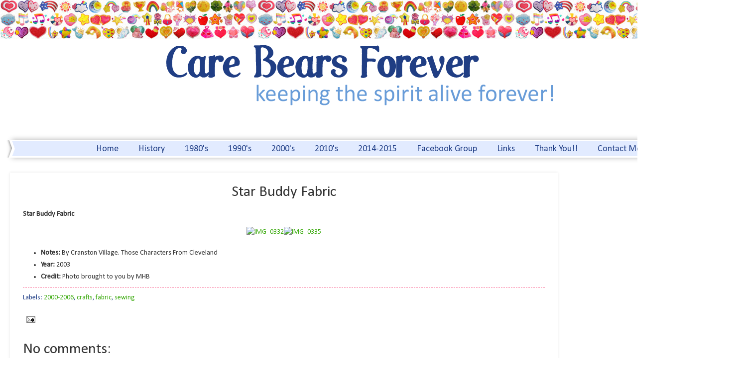

--- FILE ---
content_type: text/html; charset=UTF-8
request_url: http://www.wishbear.net/2012/01/star-buddy-fabric.html
body_size: 13745
content:
<!DOCTYPE html>
<html class='v2' dir='ltr' xmlns='http://www.w3.org/1999/xhtml' xmlns:b='http://www.google.com/2005/gml/b' xmlns:data='http://www.google.com/2005/gml/data' xmlns:expr='http://www.google.com/2005/gml/expr'>
<head>
<link href='https://www.blogger.com/static/v1/widgets/335934321-css_bundle_v2.css' rel='stylesheet' type='text/css'/>
<meta content='width=1100' name='viewport'/>
<meta content='text/html; charset=UTF-8' http-equiv='Content-Type'/>
<meta content='blogger' name='generator'/>
<link href='http://www.wishbear.net/favicon.ico' rel='icon' type='image/x-icon'/>
<link href='http://www.wishbear.net/2012/01/star-buddy-fabric.html' rel='canonical'/>
<link rel="alternate" type="application/atom+xml" title="Care Bears Forever - Atom" href="http://www.wishbear.net/feeds/posts/default" />
<link rel="alternate" type="application/rss+xml" title="Care Bears Forever - RSS" href="http://www.wishbear.net/feeds/posts/default?alt=rss" />
<link rel="service.post" type="application/atom+xml" title="Care Bears Forever - Atom" href="https://www.blogger.com/feeds/3593969114980735590/posts/default" />

<link rel="alternate" type="application/atom+xml" title="Care Bears Forever - Atom" href="http://www.wishbear.net/feeds/3236306522510036917/comments/default" />
<!--Can't find substitution for tag [blog.ieCssRetrofitLinks]-->
<link href='http://carebearsforever.net/images/Star-Buddy-Fabric_D9FD/IMG_0332_thumb.jpg' rel='image_src'/>
<meta content='http://www.wishbear.net/2012/01/star-buddy-fabric.html' property='og:url'/>
<meta content='Star Buddy Fabric' property='og:title'/>
<meta content='Star Buddy Fabric    Notes:  By Cranston Village. Those Characters From Cleveland  Year:  2003  Credit:  Photo brought to you by MHB   ' property='og:description'/>
<meta content='https://lh3.googleusercontent.com/blogger_img_proxy/AEn0k_tgD2Tn_VJyX65lLiIl8XKFQ1p3y6vqpXV5bC6cf4PPBrzeC5mrO8d2gpLTYvo10AZXEsPUrncV9XZYPBAEaFSLa5ZYkvZ2OXyc0zUgNa31RIqFCtFu3HTni5qEpXxwqirY5AaxdEYNB7zRXcgS-WA=w1200-h630-p-k-no-nu' property='og:image'/>
<title>Care Bears Forever: Star Buddy Fabric</title>
<style type='text/css'>@font-face{font-family:'Calibri';font-style:normal;font-weight:400;font-display:swap;src:url(//fonts.gstatic.com/l/font?kit=J7afnpV-BGlaFfdAhLEY67FIEjg&skey=a1029226f80653a8&v=v15)format('woff2');unicode-range:U+0000-00FF,U+0131,U+0152-0153,U+02BB-02BC,U+02C6,U+02DA,U+02DC,U+0304,U+0308,U+0329,U+2000-206F,U+20AC,U+2122,U+2191,U+2193,U+2212,U+2215,U+FEFF,U+FFFD;}</style>
<style id='page-skin-1' type='text/css'><!--
/*
-----------------------------------------------
Blogger Template Style
Name:     Watermark
Designer: Josh Peterson
URL:      www.noaesthetic.com
----------------------------------------------- */
/* Variable definitions
====================
<Variable name="keycolor" description="Main Color" type="color" default="#c0a154"/>
<Group description="Page Text" selector="body">
<Variable name="body.font" description="Font" type="font"
default="normal normal 14px Arial, Tahoma, Helvetica, FreeSans, sans-serif"/>
<Variable name="body.text.color" description="Text Color" type="color" default="#333333"/>
</Group>
<Group description="Backgrounds" selector=".main-inner">
<Variable name="body.background.color" description="Outer Background" type="color" default="#c0a154"/>
<Variable name="footer.background.color" description="Footer Background" type="color" default="transparent"/>
</Group>
<Group description="Links" selector=".main-inner">
<Variable name="link.color" description="Link Color" type="color" default="#cc3300"/>
<Variable name="link.visited.color" description="Visited Color" type="color" default="#993322"/>
<Variable name="link.hover.color" description="Hover Color" type="color" default="#ff3300"/>
</Group>
<Group description="Blog Title" selector=".header h1">
<Variable name="header.font" description="Title Font" type="font"
default="normal normal 60px Georgia, Utopia, 'Palatino Linotype', Palatino, serif"/>
<Variable name="header.text.color" description="Title Color" type="color" default="#ffffff" />
</Group>
<Group description="Blog Description" selector=".header .description">
<Variable name="description.text.color" description="Description Color" type="color"
default="#997755" />
</Group>
<Group description="Tabs Text" selector=".tabs-inner .widget li a">
<Variable name="tabs.font" description="Font" type="font"
default="normal normal 20px Georgia, Utopia, 'Palatino Linotype', Palatino, serif"/>
<Variable name="tabs.text.color" description="Text Color" type="color" default="#3baa0e"/>
<Variable name="tabs.selected.text.color" description="Selected Color" type="color" default="#000000"/>
</Group>
<Group description="Tabs Background" selector=".tabs-outer .PageList">
<Variable name="tabs.background.color" description="Background Color" type="color" default="transparent"/>
<Variable name="tabs.separator.color" description="Separator Color" type="color" default="#ffffff"/>
</Group>
<Group description="Date Header" selector="h2.date-header">
<Variable name="date.font" description="Font" type="font"
default="normal normal 16px Arial, Tahoma, Helvetica, FreeSans, sans-serif"/>
<Variable name="date.text.color" description="Text Color" type="color" default="#997755"/>
</Group>
<Group description="Post" selector="h3.post-title, .comments h4">
<Variable name="post.title.font" description="Title Font" type="font"
default="normal normal 30px Georgia, Utopia, 'Palatino Linotype', Palatino, serif"/>
<Variable name="post.background.color" description="Background Color" type="color" default="transparent"/>
<Variable name="post.border.color" description="Border Color" type="color" default="#ccbb99" />
</Group>
<Group description="Post Footer" selector=".post-footer">
<Variable name="post.footer.text.color" description="Text Color" type="color" default="#997755"/>
</Group>
<Group description="Gadgets" selector="h2">
<Variable name="widget.title.font" description="Title Font" type="font"
default="normal normal 20px Georgia, Utopia, 'Palatino Linotype', Palatino, serif"/>
<Variable name="widget.title.text.color" description="Title Color" type="color" default="#000000"/>
<Variable name="widget.alternate.text.color" description="Alternate Color" type="color" default="#777777"/>
</Group>
<Group description="Footer" selector=".footer-inner">
<Variable name="footer.text.color" description="Text Color" type="color" default="#333333"/>
<Variable name="footer.widget.title.text.color" description="Gadget Title Color" type="color" default="#203e86"/>
</Group>
<Group description="Footer Links" selector=".footer-inner">
<Variable name="footer.link.color" description="Link Color" type="color" default="#3baa0e"/>
<Variable name="footer.link.visited.color" description="Visited Color" type="color" default="#3baa0e"/>
<Variable name="footer.link.hover.color" description="Hover Color" type="color" default="#3baa0e"/>
</Group>
<Variable name="body.background" description="Body Background" type="background"
color="#ffffff" default="$(color) url(//www.blogblog.com/1kt/watermark/body_background_birds.png) repeat scroll top left"/>
<Variable name="body.background.overlay" description="Overlay Background" type="background" color="#ffffff"
default="transparent url(//www.blogblog.com/1kt/watermark/body_overlay_birds.png) no-repeat scroll top right"/>
<Variable name="body.background.overlay.height" description="Overlay Background Height" type="length" default="121px"/>
<Variable name="tabs.background.inner" description="Tabs Background Inner" type="url" default="none"/>
<Variable name="tabs.background.outer" description="Tabs Background Outer" type="url" default="none"/>
<Variable name="tabs.border.size" description="Tabs Border Size" type="length" default="0"/>
<Variable name="tabs.shadow.spread" description="Tabs Shadow Spread" type="length" default="0"/>
<Variable name="main.padding.top" description="Main Padding Top" type="length" default="30px"/>
<Variable name="main.cap.height" description="Main Cap Height" type="length" default="0"/>
<Variable name="main.cap.image" description="Main Cap Image" type="url" default="none"/>
<Variable name="main.cap.overlay" description="Main Cap Overlay" type="url" default="none"/>
<Variable name="main.background" description="Main Background" type="background"
default="transparent none no-repeat scroll top left"/>
<Variable name="post.background.url" description="Post Background URL" type="url"
default="url(//www.blogblog.com/1kt/watermark/post_background_birds.png)"/>
<Variable name="post.border.size" description="Post Border Size" type="length" default="1px"/>
<Variable name="post.border.style" description="Post Border Style" type="string" default="dotted"/>
<Variable name="post.shadow.spread" description="Post Shadow Spread" type="length" default="0"/>
<Variable name="footer.background" description="Footer Background" type="background"
color="#d8e2ff" default="$(color) url(//www.blogblog.com/1kt/watermark/body_background_navigator.png) repeat scroll top left"/>
<Variable name="mobile.background.overlay" description="Mobile Background Overlay" type="string"
default="transparent none repeat scroll top left"/>
<Variable name="startSide" description="Side where text starts in blog language" type="automatic" default="left"/>
<Variable name="endSide" description="Side where text ends in blog language" type="automatic" default="right"/>
*/
/* Use this with templates/1ktemplate-*.html */
/* Content
----------------------------------------------- */
body {
font: normal normal 15px Calibri;
color: #333333;
background: #ffffff url(https://lh4.googleusercontent.com/-nphqBLT_Sy8/UqCZX6FYweI/AAAAAAAABb8/gOktsRoHaug/s517/symbolbackground2.jpg) repeat-x scroll top left;
}
html body .content-outer {
min-width: 0;
max-width: 100%;
width: 100%;
}
.content-outer {
font-size: 92%;
}
a:link {
text-decoration:none;
color: #3baa0e;
}
a:visited {
text-decoration:none;
color: #3baa0e;
}
a:hover {
text-decoration:underline;
color: #3baa0e;
}
.body-fauxcolumns .cap-top {
margin-top: 30px;
background: transparent none no-repeat scroll center center;
height: 400px;
}
.content-inner {
padding: 0;
}
/* Header
----------------------------------------------- */
.header-inner .Header .titlewrapper,
.header-inner .Header .descriptionwrapper {
padding-left: 20px;
padding-right: 20px;
}
.Header h1 {
font: normal normal 60px Calibri;
color: #ffffff;
text-shadow: 2px 2px rgba(0, 0, 0, .1);
}
.Header h1 a {
color: #ffffff;
}
.Header .description {
font-size: 140%;
color: #ffffff;
}
/* Tabs
----------------------------------------------- */
.tabs-inner .section {
margin: 0 20px;
}
.tabs-inner .PageList, .tabs-inner .LinkList, .tabs-inner .Labels {
margin-left: -11px;
margin-right: -11px;
background-color: #e2ebff;
border-top: 3px solid #ffffff;
border-bottom: 3px solid #ffffff;
-moz-box-shadow: 0 0 10px rgba(0, 0, 0, .3);
-webkit-box-shadow: 0 0 10px rgba(0, 0, 0, .3);
-goog-ms-box-shadow: 0 0 10px rgba(0, 0, 0, .3);
box-shadow: 0 0 10px rgba(0, 0, 0, .3);
}
.tabs-inner .PageList .widget-content,
.tabs-inner .LinkList .widget-content,
.tabs-inner .Labels .widget-content {
margin: -3px -11px;
background: transparent url(//www.blogblog.com/1kt/watermark/tabs_background_right_bubblegum.png)  no-repeat scroll right;
}
.tabs-inner .widget ul {
padding: 2px 25px;
max-height: 34px;
background: transparent url(//www.blogblog.com/1kt/watermark/tabs_background_left_bubblegum.png) no-repeat scroll left;
}
.tabs-inner .widget li {
border: none;
}
.tabs-inner .widget li a {
display: inline-block;
padding: .25em 1em;
font: normal normal 18px Calibri;
color: #203e86;
border-right: 1px solid transparent;
}
.tabs-inner .widget li:first-child a {
border-left: 1px solid transparent;
}
.tabs-inner .widget li.selected a, .tabs-inner .widget li a:hover {
color: #f74b7d;
}
/* Headings
----------------------------------------------- */
h2 {
font: normal normal 20px Calibri;
color: #203e86;
margin: 0 0 .5em;
}
h2.date-header {
font: normal normal 14px Calibri;
color: #f74b7d;
}
/* Main
----------------------------------------------- */
.main-inner .column-center-inner,
.main-inner .column-left-inner,
.main-inner .column-right-inner {
padding: 0 5px;
}
.main-outer {
margin-top: 0;
background: transparent none no-repeat scroll top left;
}
.main-inner {
padding-top: 30px;
}
.main-cap-top {
position: relative;
}
.main-cap-top .cap-right {
position: absolute;
height: 0;
width: 100%;
bottom: 0;
background: transparent none repeat-x scroll bottom center;
}
.main-cap-top .cap-left {
position: absolute;
height: 245px;
width: 280px;
right: 0;
bottom: 0;
background: transparent none no-repeat scroll bottom left;
}
/* Posts
----------------------------------------------- */
.post-outer {
padding: 15px 20px;
margin: 0 0 25px;
background: transparent none repeat scroll top left;
_background-image: none;
border: solid 6px transparent;
-moz-box-shadow: 0 0 5px rgba(0, 0, 0, .1);
-webkit-box-shadow: 0 0 5px rgba(0, 0, 0, .1);
-goog-ms-box-shadow: 0 0 5px rgba(0, 0, 0, .1);
box-shadow: 0 0 5px rgba(0, 0, 0, .1);
}
h3.post-title {
font: normal normal 30px Calibri;
margin: 0;
}
.comments h4 {
font: normal normal 30px Calibri;
margin: 1em 0 0;
}
.post-body {
font-size: 105%;
line-height: 1.5;
position: relative;
}
.post-header {
margin: 0 0 1em;
color: #203e86;
}
.post-footer {
margin: 10px 0 0;
padding: 10px 0 0;
color: #203e86;
border-top: dashed 1px #f74b7d;
}
#blog-pager {
font-size: 140%
}
#comments .comment-author {
padding-top: 1.5em;
border-top: dashed 1px #f74b7d;
background-position: 0 1.5em;
}
#comments .comment-author:first-child {
padding-top: 0;
border-top: none;
}
.avatar-image-container {
margin: .2em 0 0;
}
/* Comments
----------------------------------------------- */
.comments .comments-content .icon.blog-author {
background-repeat: no-repeat;
background-image: url([data-uri]);
}
.comments .comments-content .loadmore a {
border-top: 1px solid #f74b7d;
border-bottom: 1px solid #f74b7d;
}
.comments .continue {
border-top: 2px solid #f74b7d;
}
/* Widgets
----------------------------------------------- */
.widget ul, .widget #ArchiveList ul.flat {
padding: 0;
list-style: none;
}
.widget ul li, .widget #ArchiveList ul.flat li {
padding: .35em 0;
text-indent: 0;
border-top: dashed 1px #f74b7d;
}
.widget ul li:first-child, .widget #ArchiveList ul.flat li:first-child {
border-top: none;
}
.widget .post-body ul {
list-style: disc;
}
.widget .post-body ul li {
border: none;
}
.widget .zippy {
color: #f74b7d;
}
.post-body img, .post-body .tr-caption-container, .Profile img, .Image img,
.BlogList .item-thumbnail img {
padding: 5px;
}
.post-body img, .post-body .tr-caption-container {
padding: 8px;
}
.post-body .tr-caption-container {
color: #333333;
}
.post-body .tr-caption-container img {
padding: 0;
background: transparent;
border: none;
-moz-box-shadow: 0 0 0 rgba(0, 0, 0, .1);
-webkit-box-shadow: 0 0 0 rgba(0, 0, 0, .1);
-goog-ms-box-shadow: 0 0 0 rgba(0, 0, 0, .1);
box-shadow: 0 0 0 rgba(0, 0, 0, .1);
}
/* Footer
----------------------------------------------- */
.footer-outer {
color:#333333;
background: #d8e2ff url(//www.blogblog.com/1kt/watermark/body_background_birds.png) repeat scroll top left;
}
.footer-outer a {
color: #3baa0e;
}
.footer-outer a:visited {
color: #3baa0e;
}
.footer-outer a:hover {
color: #3baa0e;
}
.footer-outer .widget h2 {
color: #203e86;
}
/* Mobile
----------------------------------------------- */
body.mobile  {
background-size: 100% auto;
}
.mobile .body-fauxcolumn-outer {
background: transparent none repeat scroll top left;
}
html .mobile .mobile-date-outer {
border-bottom: none;
background: transparent none repeat scroll top left;
_background-image: none;
margin-bottom: 10px;
}
.mobile .main-inner .date-outer {
padding: 0;
}
.mobile .main-inner .date-header {
margin: 10px;
}
.mobile .main-cap-top {
z-index: -1;
}
.mobile .content-outer {
font-size: 100%;
}
.mobile .post-outer {
padding: 10px;
}
.mobile .main-cap-top .cap-left {
background: transparent none no-repeat scroll bottom left;
}
.mobile .body-fauxcolumns .cap-top {
margin: 0;
}
.mobile-link-button {
background: transparent none repeat scroll top left;
}
.mobile-link-button a:link, .mobile-link-button a:visited {
color: #3baa0e;
}
.mobile-index-date .date-header {
color: #f74b7d;
}
.mobile-index-contents {
color: #333333;
}
.mobile .tabs-inner .section {
margin: 0;
}
.mobile .tabs-inner .PageList {
margin-left: 0;
margin-right: 0;
}
.mobile .tabs-inner .PageList .widget-content {
margin: 0;
color: #f74b7d;
background: transparent none repeat scroll top left;
}
.mobile .tabs-inner .PageList .widget-content .pagelist-arrow {
border-left: 1px solid transparent;
}
#header-inner img {margin: 0 auto !important;}
#header-inner {text-align:center !important;}
.PageList {text-align:center !important;}
.PageList li {display:inline !important; float:none !important;}
.post-title {text-align:center;}
#ContactForm1{display: none !important;}

--></style>
<style id='template-skin-1' type='text/css'><!--
body {
min-width: 1450px;
}
.content-outer, .content-fauxcolumn-outer, .region-inner {
min-width: 1450px;
max-width: 1450px;
_width: 1450px;
}
.main-inner .columns {
padding-left: 0;
padding-right: 310px;
}
.main-inner .fauxcolumn-center-outer {
left: 0;
right: 310px;
/* IE6 does not respect left and right together */
_width: expression(this.parentNode.offsetWidth -
parseInt("0") -
parseInt("310px") + 'px');
}
.main-inner .fauxcolumn-left-outer {
width: 0;
}
.main-inner .fauxcolumn-right-outer {
width: 310px;
}
.main-inner .column-left-outer {
width: 0;
right: 100%;
margin-left: -0;
}
.main-inner .column-right-outer {
width: 310px;
margin-right: -310px;
}
#layout {
min-width: 0;
}
#layout .content-outer {
min-width: 0;
width: 800px;
}
#layout .region-inner {
min-width: 0;
width: auto;
}
--></style>
<link href='https://www.blogger.com/dyn-css/authorization.css?targetBlogID=3593969114980735590&amp;zx=f2fa9885-08f4-47e9-b0f2-a5045914d022' media='none' onload='if(media!=&#39;all&#39;)media=&#39;all&#39;' rel='stylesheet'/><noscript><link href='https://www.blogger.com/dyn-css/authorization.css?targetBlogID=3593969114980735590&amp;zx=f2fa9885-08f4-47e9-b0f2-a5045914d022' rel='stylesheet'/></noscript>
<meta name='google-adsense-platform-account' content='ca-host-pub-1556223355139109'/>
<meta name='google-adsense-platform-domain' content='blogspot.com'/>

<!-- data-ad-client=ca-pub-1774714379592908 -->

</head>
<body class='loading'>
<div id='fb-root'></div>
<script>(function(d, s, id) {
  var js, fjs = d.getElementsByTagName(s)[0];
  if (d.getElementById(id)) return;
  js = d.createElement(s); js.id = id;
  js.src = "//connect.facebook.net/en_US/all.js#xfbml=1";
  fjs.parentNode.insertBefore(js, fjs);
}(document, 'script', 'facebook-jssdk'));</script>
<div class='navbar no-items section' id='navbar'>
</div>
<div class='body-fauxcolumns'>
<div class='fauxcolumn-outer body-fauxcolumn-outer'>
<div class='cap-top'>
<div class='cap-left'></div>
<div class='cap-right'></div>
</div>
<div class='fauxborder-left'>
<div class='fauxborder-right'></div>
<div class='fauxcolumn-inner'>
</div>
</div>
<div class='cap-bottom'>
<div class='cap-left'></div>
<div class='cap-right'></div>
</div>
</div>
</div>
<div class='content'>
<div class='content-fauxcolumns'>
<div class='fauxcolumn-outer content-fauxcolumn-outer'>
<div class='cap-top'>
<div class='cap-left'></div>
<div class='cap-right'></div>
</div>
<div class='fauxborder-left'>
<div class='fauxborder-right'></div>
<div class='fauxcolumn-inner'>
</div>
</div>
<div class='cap-bottom'>
<div class='cap-left'></div>
<div class='cap-right'></div>
</div>
</div>
</div>
<div class='content-outer'>
<div class='content-cap-top cap-top'>
<div class='cap-left'></div>
<div class='cap-right'></div>
</div>
<div class='fauxborder-left content-fauxborder-left'>
<div class='fauxborder-right content-fauxborder-right'></div>
<div class='content-inner'>
<header>
<div class='header-outer'>
<div class='header-cap-top cap-top'>
<div class='cap-left'></div>
<div class='cap-right'></div>
</div>
<div class='fauxborder-left header-fauxborder-left'>
<div class='fauxborder-right header-fauxborder-right'></div>
<div class='region-inner header-inner'>
<div class='header section' id='header'><div class='widget Header' data-version='1' id='Header1'>
<div id='header-inner'>
<a href='http://www.wishbear.net/' style='display: block'>
<img alt='Care Bears Forever' height='251px; ' id='Header1_headerimg' src='https://blogger.googleusercontent.com/img/b/R29vZ2xl/AVvXsEhWupbiS0cssCia0QNrJ3jmPUvkLyWXQq61itZqx5RT8lNs-Uoh25CnWFJo9uMHlgBbnDI95NkDIF_KVt-CODQU4Mm123n-gK3g2x4-dcJzZxByfkXtb7smqIgubf01CcItAf2khTckSZUX/s1600/header2.png' style='display: block' width='798px; '/>
</a>
</div>
</div></div>
</div>
</div>
<div class='header-cap-bottom cap-bottom'>
<div class='cap-left'></div>
<div class='cap-right'></div>
</div>
</div>
</header>
<div class='tabs-outer'>
<div class='tabs-cap-top cap-top'>
<div class='cap-left'></div>
<div class='cap-right'></div>
</div>
<div class='fauxborder-left tabs-fauxborder-left'>
<div class='fauxborder-right tabs-fauxborder-right'></div>
<div class='region-inner tabs-inner'>
<div class='tabs section' id='crosscol'><div class='widget PageList' data-version='1' id='PageList1'>
<h2>Pages</h2>
<div class='widget-content'>
<ul>
<li>
<a href='http://www.wishbear.net/'>Home</a>
</li>
<li>
<a href='http://www.wishbear.net/p/history.html'>History</a>
</li>
<li>
<a href='http://www.wishbear.net/p/care-bear-products-1980-1999.html'>1980's</a>
</li>
<li>
<a href='http://www.wishbear.net/p/1990s.html'>1990's</a>
</li>
<li>
<a href='http://www.wishbear.net/p/care-bear-products-2000-present.html'>2000's</a>
</li>
<li>
<a href='http://www.wishbear.net/p/products-2013-present.html'>2010's</a>
</li>
<li>
<a href='http://www.wishbear.net/p/the-2014-2015-line-was-introduced-by.html'>2014-2015</a>
</li>
<li>
<a href='https://www.facebook.com/groups/400170096709826/'>Facebook Group</a>
</li>
<li>
<a href='http://www.wishbear.net/p/links.html'>Links</a>
</li>
<li>
<a href='http://www.wishbear.net/p/thank-you.html'>Thank You!!</a>
</li>
<li>
<a href='http://www.wishbear.net/p/contact-me.html'>Contact Me</a>
</li>
</ul>
<div class='clear'></div>
</div>
</div></div>
<div class='tabs no-items section' id='crosscol-overflow'></div>
</div>
</div>
<div class='tabs-cap-bottom cap-bottom'>
<div class='cap-left'></div>
<div class='cap-right'></div>
</div>
</div>
<div class='main-outer'>
<div class='main-cap-top cap-top'>
<div class='cap-left'></div>
<div class='cap-right'></div>
</div>
<div class='fauxborder-left main-fauxborder-left'>
<div class='fauxborder-right main-fauxborder-right'></div>
<div class='region-inner main-inner'>
<div class='columns fauxcolumns'>
<div class='fauxcolumn-outer fauxcolumn-center-outer'>
<div class='cap-top'>
<div class='cap-left'></div>
<div class='cap-right'></div>
</div>
<div class='fauxborder-left'>
<div class='fauxborder-right'></div>
<div class='fauxcolumn-inner'>
</div>
</div>
<div class='cap-bottom'>
<div class='cap-left'></div>
<div class='cap-right'></div>
</div>
</div>
<div class='fauxcolumn-outer fauxcolumn-left-outer'>
<div class='cap-top'>
<div class='cap-left'></div>
<div class='cap-right'></div>
</div>
<div class='fauxborder-left'>
<div class='fauxborder-right'></div>
<div class='fauxcolumn-inner'>
</div>
</div>
<div class='cap-bottom'>
<div class='cap-left'></div>
<div class='cap-right'></div>
</div>
</div>
<div class='fauxcolumn-outer fauxcolumn-right-outer'>
<div class='cap-top'>
<div class='cap-left'></div>
<div class='cap-right'></div>
</div>
<div class='fauxborder-left'>
<div class='fauxborder-right'></div>
<div class='fauxcolumn-inner'>
</div>
</div>
<div class='cap-bottom'>
<div class='cap-left'></div>
<div class='cap-right'></div>
</div>
</div>
<!-- corrects IE6 width calculation -->
<div class='columns-inner'>
<div class='column-center-outer'>
<div class='column-center-inner'>
<div class='main section' id='main'><div class='widget Blog' data-version='1' id='Blog1'>
<div class='blog-posts hfeed'>

          <div class="date-outer">
        

          <div class="date-posts">
        
<div class='post-outer'>
<div class='post hentry' itemprop='blogPost' itemscope='itemscope' itemtype='http://schema.org/BlogPosting'>
<meta content='http://carebearsforever.net/images/Star-Buddy-Fabric_D9FD/IMG_0332_thumb.jpg' itemprop='image_url'/>
<meta content='3593969114980735590' itemprop='blogId'/>
<meta content='3236306522510036917' itemprop='postId'/>
<a name='3236306522510036917'></a>
<h3 class='post-title entry-title' itemprop='name'>
Star Buddy Fabric
</h3>
<div class='post-header'>
<div class='post-header-line-1'></div>
</div>
<div class='post-body entry-content' id='post-body-3236306522510036917' itemprop='description articleBody'>
<p><strong>Star Buddy Fabric</strong></p> <p align="center"><a href="http://carebearsforever.net/images/Star-Buddy-Fabric_D9FD/IMG_0332.jpg"><img alt="IMG_0332" border="0" height="270" src="http://carebearsforever.net/images/Star-Buddy-Fabric_D9FD/IMG_0332_thumb.jpg" style="background-image: none; border-bottom: 0px; border-left: 0px; padding-left: 0px; padding-right: 0px; display: inline; border-top: 0px; border-right: 0px; padding-top: 0px" title="IMG_0332" width="355"></a><a href="http://carebearsforever.net/images/Star-Buddy-Fabric_D9FD/IMG_0335.jpg"><img alt="IMG_0335" border="0" height="270" src="http://carebearsforever.net/images/Star-Buddy-Fabric_D9FD/IMG_0335_thumb.jpg" style="background-image: none; border-bottom: 0px; border-left: 0px; padding-left: 0px; padding-right: 0px; display: inline; border-top: 0px; border-right: 0px; padding-top: 0px" title="IMG_0335" width="355"></a></p> <ul> <li><strong>Notes:</strong> By Cranston Village. Those Characters From Cleveland</li> <li><strong>Year:</strong> 2003</li> <li><strong>Credit:</strong> Photo brought to you by MHB</li></ul>  
<div style='clear: both;'></div>
</div>
<div class='post-footer'>
<div class='post-footer-line post-footer-line-1'><span class='post-labels'>
Labels:
<a href='http://www.wishbear.net/search/label/2000-2006' rel='tag'>2000-2006</a>,
<a href='http://www.wishbear.net/search/label/crafts' rel='tag'>crafts</a>,
<a href='http://www.wishbear.net/search/label/fabric' rel='tag'>fabric</a>,
<a href='http://www.wishbear.net/search/label/sewing' rel='tag'>sewing</a>
</span>
<div class='post-share-buttons goog-inline-block'>
</div>
</div>
<div class='post-footer-line post-footer-line-2'><span class='post-author vcard'>
</span>
<span class='post-comment-link'>
</span>
</div>
<div class='post-footer-line post-footer-line-3'><span class='post-icons'>
<span class='item-action'>
<a href='https://www.blogger.com/email-post/3593969114980735590/3236306522510036917' title='Email Post'>
<img alt='' class='icon-action' height='13' src='http://img1.blogblog.com/img/icon18_email.gif' width='18'/>
</a>
</span>
<span class='item-control blog-admin pid-1378305666'>
<a href='https://www.blogger.com/post-edit.g?blogID=3593969114980735590&postID=3236306522510036917&from=pencil' title='Edit Post'>
<img alt='' class='icon-action' height='18' src='https://resources.blogblog.com/img/icon18_edit_allbkg.gif' width='18'/>
</a>
</span>
</span>
</div>
</div>
</div>
<div class='comments' id='comments'>
<a name='comments'></a>
<h4>No comments:</h4>
<div id='Blog1_comments-block-wrapper'>
<dl class='avatar-comment-indent' id='comments-block'>
</dl>
</div>
<p class='comment-footer'>
<div class='comment-form'>
<a name='comment-form'></a>
<h4 id='comment-post-message'>Post a Comment</h4>
<p>
</p>
<a href='https://www.blogger.com/comment/frame/3593969114980735590?po=3236306522510036917&hl=en&saa=85391&origin=http://www.wishbear.net' id='comment-editor-src'></a>
<iframe allowtransparency='true' class='blogger-iframe-colorize blogger-comment-from-post' frameborder='0' height='410px' id='comment-editor' name='comment-editor' src='' width='100%'></iframe>
<script src='https://www.blogger.com/static/v1/jsbin/2830521187-comment_from_post_iframe.js' type='text/javascript'></script>
<script type='text/javascript'>
      BLOG_CMT_createIframe('https://www.blogger.com/rpc_relay.html');
    </script>
</div>
</p>
</div>
</div>

        </div></div>
      
</div>
<div class='blog-pager' id='blog-pager'>
<span id='blog-pager-newer-link'>
<a class='blog-pager-newer-link' href='http://www.wishbear.net/2012/01/quilted-take-along-tote-bag-panel.html' id='Blog1_blog-pager-newer-link' title='Newer Post'>Newer Post</a>
</span>
<span id='blog-pager-older-link'>
<a class='blog-pager-older-link' href='http://www.wishbear.net/2012/01/wish-bear-fleece-panel.html' id='Blog1_blog-pager-older-link' title='Older Post'>Older Post</a>
</span>
<a class='home-link' href='http://www.wishbear.net/'>Home</a>
</div>
<div class='clear'></div>
<div class='post-feeds'>
<div class='feed-links'>
Subscribe to:
<a class='feed-link' href='http://www.wishbear.net/feeds/3236306522510036917/comments/default' target='_blank' type='application/atom+xml'>Post Comments (Atom)</a>
</div>
</div>
</div><div class='widget HTML' data-version='1' id='HTML8'>
<div class='widget-content'>
<script async src="//pagead2.googlesyndication.com/pagead/js/adsbygoogle.js"></script>
<!-- Care Bears Forever -->
<ins class="adsbygoogle"
     style="display:inline-block;width:336px;height:280px"
     data-ad-client="ca-pub-1774714379592908"
     data-ad-slot="8689069511"></ins>
<script>
(adsbygoogle = window.adsbygoogle || []).push({});
</script>
</div>
<div class='clear'></div>
</div></div>
</div>
</div>
<div class='column-left-outer'>
<div class='column-left-inner'>
<aside>
</aside>
</div>
</div>
<div class='column-right-outer'>
<div class='column-right-inner'>
<aside>
<div class='sidebar section' id='sidebar-right-1'><div class='widget AdSense' data-version='1' id='AdSense3'>
<div class='widget-content'>
<script type="text/javascript"><!--
google_ad_client = "ca-pub-1774714379592908";
google_ad_host = "ca-host-pub-1556223355139109";
google_ad_host_channel = "L0001";
/* cbfwishbear_sidebar-right-1_AdSense3_250x250_as */
google_ad_slot = "2642535916";
google_ad_width = 250;
google_ad_height = 250;
//-->
</script>
<script type="text/javascript"
src="//pagead2.googlesyndication.com/pagead/show_ads.js">
</script>
<div class='clear'></div>
</div>
</div><div class='widget HTML' data-version='1' id='HTML2'>
<div class='widget-content'>
<div class="fb-like-box" data-href="https://www.facebook.com/carebearsforever" data-colorscheme="light" data-show-faces="false" data-header="true" data-stream="false" data-show-border="true"></div>
</div>
<div class='clear'></div>
</div><div class='widget HTML' data-version='1' id='HTML3'>
<div class='widget-content'>
<!-- AddThis Smart Layers BEGIN -->
<!-- Go to http://www.addthis.com/get/smart-layers to customize -->
<script type="text/javascript" src="//s7.addthis.com/js/300/addthis_widget.js#pubid=xa-529e485c5edeea24"></script>
<script type="text/javascript">
  var addthis_product = 'blg-1.0';
  addthis.layers({
    'theme' : 'transparent',
    'share' : {
      'position' : 'left',
      'numPreferredServices' : 5
    }   
  });
</script>
<!-- AddThis Smart Layers END -->
</div>
<div class='clear'></div>
</div><div class='widget BlogSearch' data-version='1' id='BlogSearch1'>
<h2 class='title'>Search This Website</h2>
<div class='widget-content'>
<div id='BlogSearch1_form'>
<form action='http://www.wishbear.net/search' class='gsc-search-box' target='_top'>
<table cellpadding='0' cellspacing='0' class='gsc-search-box'>
<tbody>
<tr>
<td class='gsc-input'>
<input autocomplete='off' class='gsc-input' name='q' size='10' title='search' type='text' value=''/>
</td>
<td class='gsc-search-button'>
<input class='gsc-search-button' title='search' type='submit' value='Search'/>
</td>
</tr>
</tbody>
</table>
</form>
</div>
</div>
<div class='clear'></div>
</div><div class='widget HTML' data-version='1' id='HTML6'>
<h2 class='title'>Usage</h2>
<div class='widget-content'>
Please enjoy Care Bears Forever. I have no problem if you want to use photos or info from my website for personal uses. If you use them on the web somewhere please be kind and throw me a link back! <span style="font-weight:bold;">Care Bears and Care Bear Cousins are copyright Those Characters from Cleveland.</span>
</div>
<div class='clear'></div>
</div><div class='widget BlogArchive' data-version='1' id='BlogArchive1'>
<h2>Blog Archive</h2>
<div class='widget-content'>
<div id='ArchiveList'>
<div id='BlogArchive1_ArchiveList'>
<select id='BlogArchive1_ArchiveMenu'>
<option value=''>Blog Archive</option>
<option value='http://www.wishbear.net/2017/07/'>July (1)</option>
<option value='http://www.wishbear.net/2015/02/'>February (1)</option>
<option value='http://www.wishbear.net/2015/01/'>January (1)</option>
<option value='http://www.wishbear.net/2014/12/'>December (1)</option>
<option value='http://www.wishbear.net/2014/11/'>November (2)</option>
<option value='http://www.wishbear.net/2014/01/'>January (8)</option>
<option value='http://www.wishbear.net/2013/12/'>December (10)</option>
<option value='http://www.wishbear.net/2013/08/'>August (10)</option>
<option value='http://www.wishbear.net/2013/04/'>April (2)</option>
<option value='http://www.wishbear.net/2013/03/'>March (4)</option>
<option value='http://www.wishbear.net/2012/11/'>November (4)</option>
<option value='http://www.wishbear.net/2012/10/'>October (3)</option>
<option value='http://www.wishbear.net/2012/07/'>July (1)</option>
<option value='http://www.wishbear.net/2012/06/'>June (3)</option>
<option value='http://www.wishbear.net/2012/03/'>March (6)</option>
<option value='http://www.wishbear.net/2012/02/'>February (24)</option>
<option value='http://www.wishbear.net/2012/01/'>January (47)</option>
<option value='http://www.wishbear.net/2011/12/'>December (45)</option>
<option value='http://www.wishbear.net/2011/11/'>November (93)</option>
<option value='http://www.wishbear.net/2011/10/'>October (107)</option>
<option value='http://www.wishbear.net/2011/09/'>September (102)</option>
<option value='http://www.wishbear.net/2011/08/'>August (65)</option>
<option value='http://www.wishbear.net/2011/05/'>May (2)</option>
</select>
</div>
</div>
<div class='clear'></div>
</div>
</div></div>
<table border='0' cellpadding='0' cellspacing='0' class='section-columns columns-2'>
<tbody>
<tr>
<td class='first columns-cell'>
<div class='sidebar section' id='sidebar-right-2-1'><div class='widget PopularPosts' data-version='1' id='PopularPosts1'>
<h2>Popular Posts</h2>
<div class='widget-content popular-posts'>
<ul>
<li>
<div class='item-thumbnail-only'>
<div class='item-thumbnail'>
<a href='http://www.wishbear.net/2011/08/thirteen-inch-treat-heart-pig.html' target='_blank'>
<img alt='' border='0' src='https://blogger.googleusercontent.com/img/b/R29vZ2xl/AVvXsEgXAECMrQ2jf4QUpwtBx3xLp-Q_8HZ4R4q_TcKjcr3-NPF4q2Tw5psUdyFZY6aQ0K_mcGyGFCsmt-eg93TZMziLjhsGv-mjgDpj1mZxj9eFORGgWq2B1F81qbj70KdOwwaD4HXVSVtX9ak/w72-h72-p-k-no-nu/Duskkodesh-treatheartpig1.jpg'/>
</a>
</div>
<div class='item-title'><a href='http://www.wishbear.net/2011/08/thirteen-inch-treat-heart-pig.html'>Thirteen Inch Treat Heart Pig</a></div>
</div>
<div style='clear: both;'></div>
</li>
<li>
<div class='item-thumbnail-only'>
<div class='item-thumbnail'>
<a href='http://www.wishbear.net/2011/09/infant-sleep-sack-with-friend-funshine.html' target='_blank'>
<img alt='' border='0' src='https://lh3.googleusercontent.com/blogger_img_proxy/AEn0k_tywU9rcOkPNEa6usiviDIec-B-LrX9TrK7lzMYieGBbgS4ylsqyGjymKZyuFyi5KYIgYB0ekhQe2AwDrVuJflWwcs9AJKhpOSWml4435aUga-V4FiFN2lpp0qi2tokzkTzZ1eAvJDttuXT5PT2EQ=w72-h72-p-k-no-nu'/>
</a>
</div>
<div class='item-title'><a href='http://www.wishbear.net/2011/09/infant-sleep-sack-with-friend-funshine.html'>Infant Sleep Sack with Friend, Funshine, and Love-a-Lot Bear</a></div>
</div>
<div style='clear: both;'></div>
</li>
<li>
<div class='item-thumbnail-only'>
<div class='item-thumbnail'>
<a href='http://www.wishbear.net/2011/12/vintage-thirteen-inch-uk-european-bears.html' target='_blank'>
<img alt='' border='0' src='https://blogger.googleusercontent.com/img/b/R29vZ2xl/AVvXsEjNoO6om80XCixHsMoWVg87oLRTPn2Q5tD8MWNocmVJ5Q2nWUxReQajjAB00GfwV2GIUEE-IDKQhaa59j7QgBKUm2aEURX7CR2vshBNpWk70s13I3so6Vlq8YudMoasY8bzgJPAjE6MQos/w72-h72-p-k-no-nu/UKBearsGroup-001.jpg'/>
</a>
</div>
<div class='item-title'><a href='http://www.wishbear.net/2011/12/vintage-thirteen-inch-uk-european-bears.html'>Vintage Thirteen Inch UK / European Bears  &amp; Cousins</a></div>
</div>
<div style='clear: both;'></div>
</li>
<li>
<div class='item-thumbnail-only'>
<div class='item-thumbnail'>
<a href='http://www.wishbear.net/2011/05/miniatures.html' target='_blank'>
<img alt='' border='0' src='https://blogger.googleusercontent.com/img/b/R29vZ2xl/AVvXsEjeu2VwAZhAnIK9SWHn4sGWro_ftQFWI-jrepSco_3R0HYm_Zp1FCdktY2Eq-XAS-FNQQX2YUVZQt92oBELnEhGe2pR5v4q2t5IyDA3H8IE56ubkqy28SlrU99w9bQc70oPSCSA6G07lG8/w72-h72-p-k-no-nu/minipackage.jpg'/>
</a>
</div>
<div class='item-title'><a href='http://www.wishbear.net/2011/05/miniatures.html'>Vintage Care Bear & Care Bear Cousin Miniatures</a></div>
</div>
<div style='clear: both;'></div>
</li>
<li>
<div class='item-thumbnail-only'>
<div class='item-thumbnail'>
<a href='http://www.wishbear.net/2015/01/care-bear-squeaker-dog-toy.html' target='_blank'>
<img alt='' border='0' src='https://blogger.googleusercontent.com/img/b/R29vZ2xl/AVvXsEj9m5EDXw640fpOb5uJLLOmWLg9-uBEJ5usJdPOMMnkFDmn_pL6FJMBdwEpYqDT9aUC71GKJrN9m8Ju0VcXfQ2h3bhaPFLblaUa3D4ndnHU6UGeQCjMfgNzG0xNcIrt6JIZKLDMWkmnn_J_/w72-h72-p-k-no-nu/CareBearsSqueekerDogToy005.jpg'/>
</a>
</div>
<div class='item-title'><a href='http://www.wishbear.net/2015/01/care-bear-squeaker-dog-toy.html'>Care Bear Squeaker Dog Toy</a></div>
</div>
<div style='clear: both;'></div>
</li>
</ul>
<div class='clear'></div>
</div>
</div></div>
</td>
<td class='columns-cell'>
<div class='sidebar section' id='sidebar-right-2-2'><div class='widget LinkList' data-version='1' id='LinkList4'>
<h2>Shopping</h2>
<div class='widget-content'>
<ul>
<li><a href='http://dolls.shop.ebay.com/Care-Bears-/47225/i.html?_catref=1'>Care Bears on Ebay</a></li>
<li><a href='http://www.strawberrycentral.com/en/list/index.cfm?MC=7&C=0&SC=0&pg=home&titlepage=CareBears&s=ORE135798'>Strawberry Central</a></li>
</ul>
<div class='clear'></div>
</div>
</div><div class='widget HTML' data-version='1' id='HTML4'>
<div class='widget-content'>
<center><a href='http://www.strawberrycentral.com/en/list/index.cfm?MC=7&C=0&SC=0&pg=home&titlepage=CareBears&s=ORE135798' target="_blank" alt="StrawberryCentral.com"><img src="http://www.strawberrycentral.com/en/images/snippets/sbc.jpg" /></a></center>
</div>
<div class='clear'></div>
</div><div class='widget AdSense' data-version='1' id='AdSense1'>
<div class='widget-content'>
<script type="text/javascript"><!--
google_ad_client="pub-1774714379592908";
google_ad_host="pub-1556223355139109";
google_ad_width=125;
google_ad_height=125;
google_ad_format="125x125_as";
google_ad_type="text_image";
google_ad_host_channel="0001";
google_color_border="FFFFFF";
google_color_bg="FFFFFF";
google_color_link="000000";
google_color_url="DD667E";
google_color_text="323D68";
//--></script>
<script type="text/javascript"
  src="http://pagead2.googlesyndication.com/pagead/show_ads.js">
</script>
<div class='clear'></div>
</div>
</div><div class='widget HTML' data-version='1' id='HTML12'>
<div class='widget-content'>
<a target="_blank" href="http://www.shareasale.com/r.cfm?b=120409&u=584341&m=12990&urllink=&afftrack="><img src="http://www.shareasale.com/image/12990/125x125_CB.JPG" border="0" /></a>
</div>
<div class='clear'></div>
</div></div>
</td>
</tr>
</tbody>
</table>
<div class='sidebar section' id='sidebar-right-3'><div class='widget HTML' data-version='1' id='HTML9'>
<div class='widget-content'>
<script async src="//pagead2.googlesyndication.com/pagead/js/adsbygoogle.js"></script>
<!-- Care Bears Forever -->
<ins class="adsbygoogle"
     style="display:inline-block;width:336px;height:280px"
     data-ad-client="ca-pub-1774714379592908"
     data-ad-slot="8689069511"></ins>
<script>
(adsbygoogle = window.adsbygoogle || []).push({});
</script>
</div>
<div class='clear'></div>
</div><div class='widget HTML' data-version='1' id='HTML10'>
<div class='widget-content'>
<object width="300" height="300"><param name="movie" value="http://togo.ebay.com/togo/togo.swf?2008013100" /><param name="flashvars" value="base=http://togo.ebay.com/togo/&lang=en-us&mode=search&query=Care%20Bears&campid=CareBears" /><embed src="http://togo.ebay.com/togo/togo.swf?2008013100" type="application/x-shockwave-flash" width="300" height="300" flashvars="base=http://togo.ebay.com/togo/&lang=en-us&mode=search&query=Care%20Bears&campid=CareBears"></embed></object>
</div>
<div class='clear'></div>
</div></div>
</aside>
</div>
</div>
</div>
<div style='clear: both'></div>
<!-- columns -->
</div>
<!-- main -->
</div>
</div>
<div class='main-cap-bottom cap-bottom'>
<div class='cap-left'></div>
<div class='cap-right'></div>
</div>
</div>
<footer>
<div class='footer-outer'>
<div class='footer-cap-top cap-top'>
<div class='cap-left'></div>
<div class='cap-right'></div>
</div>
<div class='fauxborder-left footer-fauxborder-left'>
<div class='fauxborder-right footer-fauxborder-right'></div>
<div class='region-inner footer-inner'>
<div class='foot no-items section' id='footer-1'></div>
<table border='0' cellpadding='0' cellspacing='0' class='section-columns columns-2'>
<tbody>
<tr>
<td class='first columns-cell'>
<div class='foot section' id='footer-2-1'><div class='widget Stats' data-version='1' id='Stats1'>
<h2>Total Pageviews</h2>
<div class='widget-content'>
<div id='Stats1_content' style='display: none;'>
<span class='counter-wrapper text-counter-wrapper' id='Stats1_totalCount'>
</span>
<div class='clear'></div>
</div>
</div>
</div><div class='widget ContactForm' data-version='1' id='ContactForm1'>
<h2 class='title'>Contact Form</h2>
<div class='contact-form-widget'>
<div class='form'>
<form name='contact-form'>
<p></p>
Name
<br/>
<input class='contact-form-name' id='ContactForm1_contact-form-name' name='name' size='30' type='text' value=''/>
<p></p>
Email
<span style='font-weight: bolder;'>*</span>
<br/>
<input class='contact-form-email' id='ContactForm1_contact-form-email' name='email' size='30' type='text' value=''/>
<p></p>
Message
<span style='font-weight: bolder;'>*</span>
<br/>
<textarea class='contact-form-email-message' cols='25' id='ContactForm1_contact-form-email-message' name='email-message' rows='5'></textarea>
<p></p>
<input class='contact-form-button contact-form-button-submit' id='ContactForm1_contact-form-submit' type='button' value='Send'/>
<p></p>
<div style='text-align: center; max-width: 222px; width: 100%'>
<p class='contact-form-error-message' id='ContactForm1_contact-form-error-message'></p>
<p class='contact-form-success-message' id='ContactForm1_contact-form-success-message'></p>
</div>
</form>
</div>
</div>
<div class='clear'></div>
</div></div>
</td>
<td class='columns-cell'>
<div class='foot section' id='footer-2-2'><div class='widget HTML' data-version='1' id='HTML5'>
<div class='widget-content'>
<script async src="//pagead2.googlesyndication.com/pagead/js/adsbygoogle.js"></script>
<!-- Care Bears Forever -->
<ins class="adsbygoogle"
     style="display:inline-block;width:336px;height:280px"
     data-ad-client="ca-pub-1774714379592908"
     data-ad-slot="8689069511"></ins>
<script>
(adsbygoogle = window.adsbygoogle || []).push({});
</script>
</div>
<div class='clear'></div>
</div><div class='widget AdSense' data-version='1' id='AdSense2'>
<div class='widget-content'>
<script type="text/javascript"><!--
google_ad_client="pub-1774714379592908";
google_ad_host="pub-1556223355139109";
google_ad_width=468;
google_ad_height=60;
google_ad_format="468x60_as";
google_ad_type="text_image";
google_ad_host_channel="0001";
google_color_border="FFFFFF";
google_color_bg="FFFFFF";
google_color_link="000000";
google_color_url="DD667E";
google_color_text="323D68";
//--></script>
<script type="text/javascript"
  src="http://pagead2.googlesyndication.com/pagead/show_ads.js">
</script>
<div class='clear'></div>
</div>
</div></div>
</td>
</tr>
</tbody>
</table>
<!-- outside of the include in order to lock Attribution widget -->
<div class='foot section' id='footer-3'><div class='widget Attribution' data-version='1' id='Attribution1'>
<div class='widget-content' style='text-align: center;'>
Care Bears and Care Bear Cousins are copyright American Greetings and TCFC.. Powered by <a href='https://www.blogger.com' target='_blank'>Blogger</a>.
</div>
<div class='clear'></div>
</div></div>
</div>
</div>
<div class='footer-cap-bottom cap-bottom'>
<div class='cap-left'></div>
<div class='cap-right'></div>
</div>
</div>
</footer>
<!-- content -->
</div>
</div>
<div class='content-cap-bottom cap-bottom'>
<div class='cap-left'></div>
<div class='cap-right'></div>
</div>
</div>
</div>
<script type='text/javascript'>
    window.setTimeout(function() {
        document.body.className = document.body.className.replace('loading', '');
      }, 10);
  </script>

<script type="text/javascript" src="https://www.blogger.com/static/v1/widgets/2028843038-widgets.js"></script>
<script type='text/javascript'>
window['__wavt'] = 'AOuZoY61Dtlko_PSMZDApHtTgSnmqq8frg:1769365668666';_WidgetManager._Init('//www.blogger.com/rearrange?blogID\x3d3593969114980735590','//www.wishbear.net/2012/01/star-buddy-fabric.html','3593969114980735590');
_WidgetManager._SetDataContext([{'name': 'blog', 'data': {'blogId': '3593969114980735590', 'title': 'Care Bears Forever', 'url': 'http://www.wishbear.net/2012/01/star-buddy-fabric.html', 'canonicalUrl': 'http://www.wishbear.net/2012/01/star-buddy-fabric.html', 'homepageUrl': 'http://www.wishbear.net/', 'searchUrl': 'http://www.wishbear.net/search', 'canonicalHomepageUrl': 'http://www.wishbear.net/', 'blogspotFaviconUrl': 'http://www.wishbear.net/favicon.ico', 'bloggerUrl': 'https://www.blogger.com', 'hasCustomDomain': true, 'httpsEnabled': true, 'enabledCommentProfileImages': true, 'gPlusViewType': 'FILTERED_POSTMOD', 'adultContent': false, 'analyticsAccountNumber': '', 'encoding': 'UTF-8', 'locale': 'en', 'localeUnderscoreDelimited': 'en', 'languageDirection': 'ltr', 'isPrivate': false, 'isMobile': false, 'isMobileRequest': false, 'mobileClass': '', 'isPrivateBlog': false, 'isDynamicViewsAvailable': true, 'feedLinks': '\x3clink rel\x3d\x22alternate\x22 type\x3d\x22application/atom+xml\x22 title\x3d\x22Care Bears Forever - Atom\x22 href\x3d\x22http://www.wishbear.net/feeds/posts/default\x22 /\x3e\n\x3clink rel\x3d\x22alternate\x22 type\x3d\x22application/rss+xml\x22 title\x3d\x22Care Bears Forever - RSS\x22 href\x3d\x22http://www.wishbear.net/feeds/posts/default?alt\x3drss\x22 /\x3e\n\x3clink rel\x3d\x22service.post\x22 type\x3d\x22application/atom+xml\x22 title\x3d\x22Care Bears Forever - Atom\x22 href\x3d\x22https://www.blogger.com/feeds/3593969114980735590/posts/default\x22 /\x3e\n\n\x3clink rel\x3d\x22alternate\x22 type\x3d\x22application/atom+xml\x22 title\x3d\x22Care Bears Forever - Atom\x22 href\x3d\x22http://www.wishbear.net/feeds/3236306522510036917/comments/default\x22 /\x3e\n', 'meTag': '', 'adsenseClientId': 'ca-pub-1774714379592908', 'adsenseHostId': 'ca-host-pub-1556223355139109', 'adsenseHasAds': true, 'adsenseAutoAds': false, 'boqCommentIframeForm': true, 'loginRedirectParam': '', 'isGoogleEverywhereLinkTooltipEnabled': true, 'view': '', 'dynamicViewsCommentsSrc': '//www.blogblog.com/dynamicviews/4224c15c4e7c9321/js/comments.js', 'dynamicViewsScriptSrc': '//www.blogblog.com/dynamicviews/6e0d22adcfa5abea', 'plusOneApiSrc': 'https://apis.google.com/js/platform.js', 'disableGComments': true, 'interstitialAccepted': false, 'sharing': {'platforms': [{'name': 'Get link', 'key': 'link', 'shareMessage': 'Get link', 'target': ''}, {'name': 'Facebook', 'key': 'facebook', 'shareMessage': 'Share to Facebook', 'target': 'facebook'}, {'name': 'BlogThis!', 'key': 'blogThis', 'shareMessage': 'BlogThis!', 'target': 'blog'}, {'name': 'X', 'key': 'twitter', 'shareMessage': 'Share to X', 'target': 'twitter'}, {'name': 'Pinterest', 'key': 'pinterest', 'shareMessage': 'Share to Pinterest', 'target': 'pinterest'}, {'name': 'Email', 'key': 'email', 'shareMessage': 'Email', 'target': 'email'}], 'disableGooglePlus': true, 'googlePlusShareButtonWidth': 0, 'googlePlusBootstrap': '\x3cscript type\x3d\x22text/javascript\x22\x3ewindow.___gcfg \x3d {\x27lang\x27: \x27en\x27};\x3c/script\x3e'}, 'hasCustomJumpLinkMessage': false, 'jumpLinkMessage': 'Read more', 'pageType': 'item', 'postId': '3236306522510036917', 'postImageUrl': 'http://carebearsforever.net/images/Star-Buddy-Fabric_D9FD/IMG_0332_thumb.jpg', 'pageName': 'Star Buddy Fabric', 'pageTitle': 'Care Bears Forever: Star Buddy Fabric'}}, {'name': 'features', 'data': {}}, {'name': 'messages', 'data': {'edit': 'Edit', 'linkCopiedToClipboard': 'Link copied to clipboard!', 'ok': 'Ok', 'postLink': 'Post Link'}}, {'name': 'template', 'data': {'name': 'custom', 'localizedName': 'Custom', 'isResponsive': false, 'isAlternateRendering': false, 'isCustom': true}}, {'name': 'view', 'data': {'classic': {'name': 'classic', 'url': '?view\x3dclassic'}, 'flipcard': {'name': 'flipcard', 'url': '?view\x3dflipcard'}, 'magazine': {'name': 'magazine', 'url': '?view\x3dmagazine'}, 'mosaic': {'name': 'mosaic', 'url': '?view\x3dmosaic'}, 'sidebar': {'name': 'sidebar', 'url': '?view\x3dsidebar'}, 'snapshot': {'name': 'snapshot', 'url': '?view\x3dsnapshot'}, 'timeslide': {'name': 'timeslide', 'url': '?view\x3dtimeslide'}, 'isMobile': false, 'title': 'Star Buddy Fabric', 'description': 'Star Buddy Fabric    Notes:  By Cranston Village. Those Characters From Cleveland  Year:  2003  Credit:  Photo brought to you by MHB   ', 'featuredImage': 'https://lh3.googleusercontent.com/blogger_img_proxy/AEn0k_tgD2Tn_VJyX65lLiIl8XKFQ1p3y6vqpXV5bC6cf4PPBrzeC5mrO8d2gpLTYvo10AZXEsPUrncV9XZYPBAEaFSLa5ZYkvZ2OXyc0zUgNa31RIqFCtFu3HTni5qEpXxwqirY5AaxdEYNB7zRXcgS-WA', 'url': 'http://www.wishbear.net/2012/01/star-buddy-fabric.html', 'type': 'item', 'isSingleItem': true, 'isMultipleItems': false, 'isError': false, 'isPage': false, 'isPost': true, 'isHomepage': false, 'isArchive': false, 'isLabelSearch': false, 'postId': 3236306522510036917}}]);
_WidgetManager._RegisterWidget('_HeaderView', new _WidgetInfo('Header1', 'header', document.getElementById('Header1'), {}, 'displayModeFull'));
_WidgetManager._RegisterWidget('_PageListView', new _WidgetInfo('PageList1', 'crosscol', document.getElementById('PageList1'), {'title': 'Pages', 'links': [{'isCurrentPage': false, 'href': 'http://www.wishbear.net/', 'title': 'Home'}, {'isCurrentPage': false, 'href': 'http://www.wishbear.net/p/history.html', 'id': '8635782777749814264', 'title': 'History'}, {'isCurrentPage': false, 'href': 'http://www.wishbear.net/p/care-bear-products-1980-1999.html', 'id': '4259908756115089377', 'title': '1980\x27s'}, {'isCurrentPage': false, 'href': 'http://www.wishbear.net/p/1990s.html', 'id': '9100151599244101062', 'title': '1990\x27s'}, {'isCurrentPage': false, 'href': 'http://www.wishbear.net/p/care-bear-products-2000-present.html', 'id': '7251262236958073514', 'title': '2000\x27s'}, {'isCurrentPage': false, 'href': 'http://www.wishbear.net/p/products-2013-present.html', 'id': '6796032696068576977', 'title': '2010\x27s'}, {'isCurrentPage': false, 'href': 'http://www.wishbear.net/p/the-2014-2015-line-was-introduced-by.html', 'id': '8575549543626647038', 'title': '2014-2015'}, {'isCurrentPage': false, 'href': 'https://www.facebook.com/groups/400170096709826/', 'title': 'Facebook Group'}, {'isCurrentPage': false, 'href': 'http://www.wishbear.net/p/links.html', 'id': '6917718295145513336', 'title': 'Links'}, {'isCurrentPage': false, 'href': 'http://www.wishbear.net/p/thank-you.html', 'id': '2450183565601855751', 'title': 'Thank You!!'}, {'isCurrentPage': false, 'href': 'http://www.wishbear.net/p/contact-me.html', 'id': '4175675880611449134', 'title': 'Contact Me'}], 'mobile': false, 'showPlaceholder': true, 'hasCurrentPage': false}, 'displayModeFull'));
_WidgetManager._RegisterWidget('_BlogView', new _WidgetInfo('Blog1', 'main', document.getElementById('Blog1'), {'cmtInteractionsEnabled': false, 'lightboxEnabled': true, 'lightboxModuleUrl': 'https://www.blogger.com/static/v1/jsbin/4049919853-lbx.js', 'lightboxCssUrl': 'https://www.blogger.com/static/v1/v-css/828616780-lightbox_bundle.css'}, 'displayModeFull'));
_WidgetManager._RegisterWidget('_HTMLView', new _WidgetInfo('HTML8', 'main', document.getElementById('HTML8'), {}, 'displayModeFull'));
_WidgetManager._RegisterWidget('_AdSenseView', new _WidgetInfo('AdSense3', 'sidebar-right-1', document.getElementById('AdSense3'), {}, 'displayModeFull'));
_WidgetManager._RegisterWidget('_HTMLView', new _WidgetInfo('HTML2', 'sidebar-right-1', document.getElementById('HTML2'), {}, 'displayModeFull'));
_WidgetManager._RegisterWidget('_HTMLView', new _WidgetInfo('HTML3', 'sidebar-right-1', document.getElementById('HTML3'), {}, 'displayModeFull'));
_WidgetManager._RegisterWidget('_BlogSearchView', new _WidgetInfo('BlogSearch1', 'sidebar-right-1', document.getElementById('BlogSearch1'), {}, 'displayModeFull'));
_WidgetManager._RegisterWidget('_HTMLView', new _WidgetInfo('HTML6', 'sidebar-right-1', document.getElementById('HTML6'), {}, 'displayModeFull'));
_WidgetManager._RegisterWidget('_BlogArchiveView', new _WidgetInfo('BlogArchive1', 'sidebar-right-1', document.getElementById('BlogArchive1'), {'languageDirection': 'ltr', 'loadingMessage': 'Loading\x26hellip;'}, 'displayModeFull'));
_WidgetManager._RegisterWidget('_PopularPostsView', new _WidgetInfo('PopularPosts1', 'sidebar-right-2-1', document.getElementById('PopularPosts1'), {}, 'displayModeFull'));
_WidgetManager._RegisterWidget('_LinkListView', new _WidgetInfo('LinkList4', 'sidebar-right-2-2', document.getElementById('LinkList4'), {}, 'displayModeFull'));
_WidgetManager._RegisterWidget('_HTMLView', new _WidgetInfo('HTML4', 'sidebar-right-2-2', document.getElementById('HTML4'), {}, 'displayModeFull'));
_WidgetManager._RegisterWidget('_AdSenseView', new _WidgetInfo('AdSense1', 'sidebar-right-2-2', document.getElementById('AdSense1'), {}, 'displayModeFull'));
_WidgetManager._RegisterWidget('_HTMLView', new _WidgetInfo('HTML12', 'sidebar-right-2-2', document.getElementById('HTML12'), {}, 'displayModeFull'));
_WidgetManager._RegisterWidget('_HTMLView', new _WidgetInfo('HTML9', 'sidebar-right-3', document.getElementById('HTML9'), {}, 'displayModeFull'));
_WidgetManager._RegisterWidget('_HTMLView', new _WidgetInfo('HTML10', 'sidebar-right-3', document.getElementById('HTML10'), {}, 'displayModeFull'));
_WidgetManager._RegisterWidget('_StatsView', new _WidgetInfo('Stats1', 'footer-2-1', document.getElementById('Stats1'), {'title': 'Total Pageviews', 'showGraphicalCounter': false, 'showAnimatedCounter': false, 'showSparkline': false, 'statsUrl': '//www.wishbear.net/b/stats?style\x3dBLACK_TRANSPARENT\x26timeRange\x3dALL_TIME\x26token\x3dAPq4FmCIi__W86xrh_dZko2veAtxQjgzKWMv-NsHaT1fPIpf_TIxbIk1EnuOqcKJo26N-YqBuwK-nfUdDsDZCySrv7B6yRKvTg'}, 'displayModeFull'));
_WidgetManager._RegisterWidget('_ContactFormView', new _WidgetInfo('ContactForm1', 'footer-2-1', document.getElementById('ContactForm1'), {'contactFormMessageSendingMsg': 'Sending...', 'contactFormMessageSentMsg': 'Your message has been sent.', 'contactFormMessageNotSentMsg': 'Message could not be sent. Please try again later.', 'contactFormInvalidEmailMsg': 'A valid email address is required.', 'contactFormEmptyMessageMsg': 'Message field cannot be empty.', 'title': 'Contact Form', 'blogId': '3593969114980735590', 'contactFormNameMsg': 'Name', 'contactFormEmailMsg': 'Email', 'contactFormMessageMsg': 'Message', 'contactFormSendMsg': 'Send', 'contactFormToken': 'AOuZoY6bi5Yw_2p8yrTchlrfXDWFthhTqg:1769365668667', 'submitUrl': 'https://www.blogger.com/contact-form.do'}, 'displayModeFull'));
_WidgetManager._RegisterWidget('_HTMLView', new _WidgetInfo('HTML5', 'footer-2-2', document.getElementById('HTML5'), {}, 'displayModeFull'));
_WidgetManager._RegisterWidget('_AdSenseView', new _WidgetInfo('AdSense2', 'footer-2-2', document.getElementById('AdSense2'), {}, 'displayModeFull'));
_WidgetManager._RegisterWidget('_AttributionView', new _WidgetInfo('Attribution1', 'footer-3', document.getElementById('Attribution1'), {}, 'displayModeFull'));
</script>
</body>
</html>

--- FILE ---
content_type: text/html; charset=UTF-8
request_url: http://www.wishbear.net/b/stats?style=BLACK_TRANSPARENT&timeRange=ALL_TIME&token=APq4FmCIi__W86xrh_dZko2veAtxQjgzKWMv-NsHaT1fPIpf_TIxbIk1EnuOqcKJo26N-YqBuwK-nfUdDsDZCySrv7B6yRKvTg
body_size: 263
content:
{"total":930392,"sparklineOptions":{"backgroundColor":{"fillOpacity":0.1,"fill":"#000000"},"series":[{"areaOpacity":0.3,"color":"#202020"}]},"sparklineData":[[0,29],[1,31],[2,22],[3,32],[4,26],[5,28],[6,33],[7,32],[8,47],[9,50],[10,43],[11,30],[12,29],[13,22],[14,98],[15,47],[16,26],[17,34],[18,39],[19,23],[20,15],[21,54],[22,57],[23,50],[24,17],[25,42],[26,29],[27,84],[28,30],[29,46]],"nextTickMs":300000}

--- FILE ---
content_type: text/html; charset=utf-8
request_url: https://www.google.com/recaptcha/api2/aframe
body_size: 249
content:
<!DOCTYPE HTML><html><head><meta http-equiv="content-type" content="text/html; charset=UTF-8"></head><body><script nonce="JcMMXwc1t-fU_JpmBMOtJQ">/** Anti-fraud and anti-abuse applications only. See google.com/recaptcha */ try{var clients={'sodar':'https://pagead2.googlesyndication.com/pagead/sodar?'};window.addEventListener("message",function(a){try{if(a.source===window.parent){var b=JSON.parse(a.data);var c=clients[b['id']];if(c){var d=document.createElement('img');d.src=c+b['params']+'&rc='+(localStorage.getItem("rc::a")?sessionStorage.getItem("rc::b"):"");window.document.body.appendChild(d);sessionStorage.setItem("rc::e",parseInt(sessionStorage.getItem("rc::e")||0)+1);localStorage.setItem("rc::h",'1769365671542');}}}catch(b){}});window.parent.postMessage("_grecaptcha_ready", "*");}catch(b){}</script></body></html>